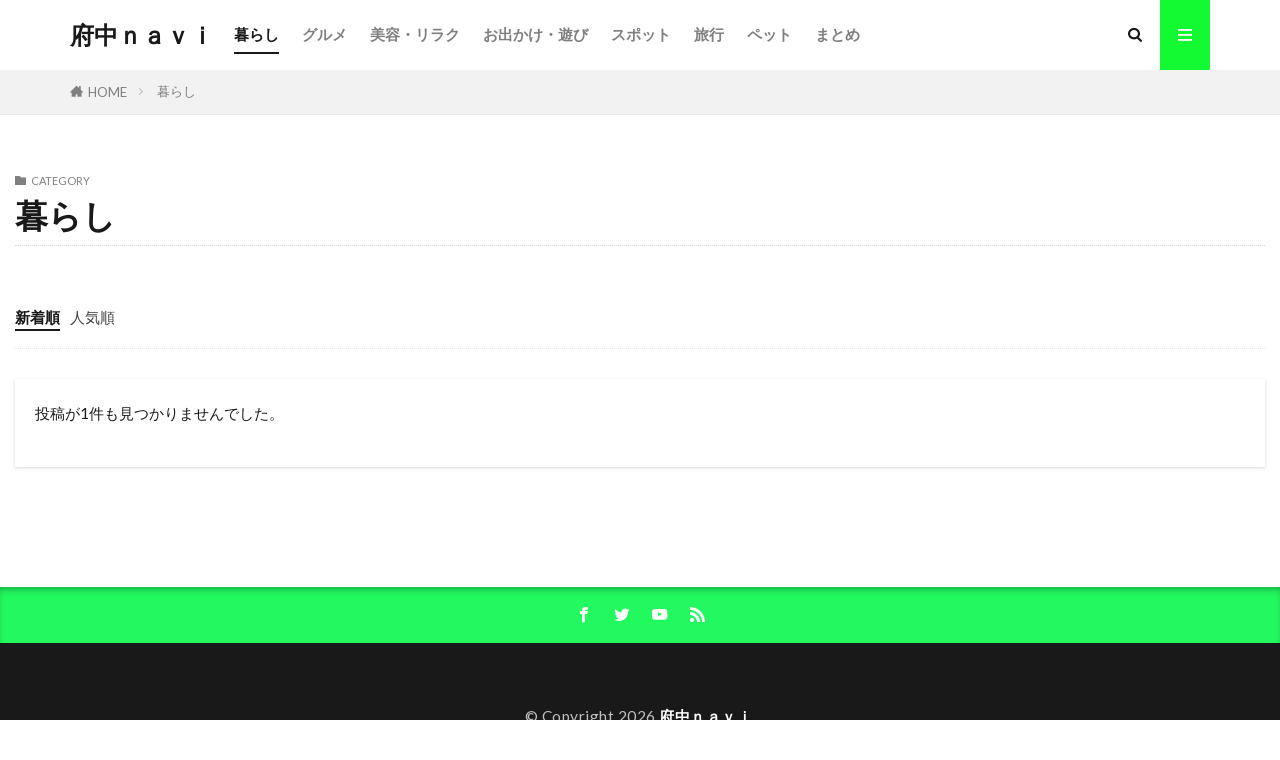

--- FILE ---
content_type: text/html; charset=UTF-8
request_url: https://fuchunavi.com/category/life/
body_size: 8983
content:

<!DOCTYPE html>

<html lang="ja" prefix="og: http://ogp.me/ns#" class="t-html 
t-middle-pc">

<head prefix="og: http://ogp.me/ns# fb: http://ogp.me/ns/fb# article: http://ogp.me/ns/article#">
<meta charset="UTF-8">
<title>暮らし│府中ｎａｖｉ</title>
<meta name='robots' content='max-image-preview:large' />
<link rel='dns-prefetch' href='//webfonts.xserver.jp' />
<style id='wp-img-auto-sizes-contain-inline-css' type='text/css'>
img:is([sizes=auto i],[sizes^="auto," i]){contain-intrinsic-size:3000px 1500px}
/*# sourceURL=wp-img-auto-sizes-contain-inline-css */
</style>
<link rel='stylesheet' id='dashicons-css' href='https://fuchunavi.com/wp-includes/css/dashicons.min.css?ver=6.9' type='text/css' media='all' />
<link rel='stylesheet' id='thickbox-css' href='https://fuchunavi.com/wp-includes/js/thickbox/thickbox.css?ver=6.9' type='text/css' media='all' />
<link rel='stylesheet' id='wp-block-library-css' href='https://fuchunavi.com/wp-includes/css/dist/block-library/style.min.css?ver=6.9' type='text/css' media='all' />
<style id='global-styles-inline-css' type='text/css'>
:root{--wp--preset--aspect-ratio--square: 1;--wp--preset--aspect-ratio--4-3: 4/3;--wp--preset--aspect-ratio--3-4: 3/4;--wp--preset--aspect-ratio--3-2: 3/2;--wp--preset--aspect-ratio--2-3: 2/3;--wp--preset--aspect-ratio--16-9: 16/9;--wp--preset--aspect-ratio--9-16: 9/16;--wp--preset--color--black: #000000;--wp--preset--color--cyan-bluish-gray: #abb8c3;--wp--preset--color--white: #ffffff;--wp--preset--color--pale-pink: #f78da7;--wp--preset--color--vivid-red: #cf2e2e;--wp--preset--color--luminous-vivid-orange: #ff6900;--wp--preset--color--luminous-vivid-amber: #fcb900;--wp--preset--color--light-green-cyan: #7bdcb5;--wp--preset--color--vivid-green-cyan: #00d084;--wp--preset--color--pale-cyan-blue: #8ed1fc;--wp--preset--color--vivid-cyan-blue: #0693e3;--wp--preset--color--vivid-purple: #9b51e0;--wp--preset--gradient--vivid-cyan-blue-to-vivid-purple: linear-gradient(135deg,rgb(6,147,227) 0%,rgb(155,81,224) 100%);--wp--preset--gradient--light-green-cyan-to-vivid-green-cyan: linear-gradient(135deg,rgb(122,220,180) 0%,rgb(0,208,130) 100%);--wp--preset--gradient--luminous-vivid-amber-to-luminous-vivid-orange: linear-gradient(135deg,rgb(252,185,0) 0%,rgb(255,105,0) 100%);--wp--preset--gradient--luminous-vivid-orange-to-vivid-red: linear-gradient(135deg,rgb(255,105,0) 0%,rgb(207,46,46) 100%);--wp--preset--gradient--very-light-gray-to-cyan-bluish-gray: linear-gradient(135deg,rgb(238,238,238) 0%,rgb(169,184,195) 100%);--wp--preset--gradient--cool-to-warm-spectrum: linear-gradient(135deg,rgb(74,234,220) 0%,rgb(151,120,209) 20%,rgb(207,42,186) 40%,rgb(238,44,130) 60%,rgb(251,105,98) 80%,rgb(254,248,76) 100%);--wp--preset--gradient--blush-light-purple: linear-gradient(135deg,rgb(255,206,236) 0%,rgb(152,150,240) 100%);--wp--preset--gradient--blush-bordeaux: linear-gradient(135deg,rgb(254,205,165) 0%,rgb(254,45,45) 50%,rgb(107,0,62) 100%);--wp--preset--gradient--luminous-dusk: linear-gradient(135deg,rgb(255,203,112) 0%,rgb(199,81,192) 50%,rgb(65,88,208) 100%);--wp--preset--gradient--pale-ocean: linear-gradient(135deg,rgb(255,245,203) 0%,rgb(182,227,212) 50%,rgb(51,167,181) 100%);--wp--preset--gradient--electric-grass: linear-gradient(135deg,rgb(202,248,128) 0%,rgb(113,206,126) 100%);--wp--preset--gradient--midnight: linear-gradient(135deg,rgb(2,3,129) 0%,rgb(40,116,252) 100%);--wp--preset--font-size--small: 13px;--wp--preset--font-size--medium: 20px;--wp--preset--font-size--large: 36px;--wp--preset--font-size--x-large: 42px;--wp--preset--spacing--20: 0.44rem;--wp--preset--spacing--30: 0.67rem;--wp--preset--spacing--40: 1rem;--wp--preset--spacing--50: 1.5rem;--wp--preset--spacing--60: 2.25rem;--wp--preset--spacing--70: 3.38rem;--wp--preset--spacing--80: 5.06rem;--wp--preset--shadow--natural: 6px 6px 9px rgba(0, 0, 0, 0.2);--wp--preset--shadow--deep: 12px 12px 50px rgba(0, 0, 0, 0.4);--wp--preset--shadow--sharp: 6px 6px 0px rgba(0, 0, 0, 0.2);--wp--preset--shadow--outlined: 6px 6px 0px -3px rgb(255, 255, 255), 6px 6px rgb(0, 0, 0);--wp--preset--shadow--crisp: 6px 6px 0px rgb(0, 0, 0);}:where(.is-layout-flex){gap: 0.5em;}:where(.is-layout-grid){gap: 0.5em;}body .is-layout-flex{display: flex;}.is-layout-flex{flex-wrap: wrap;align-items: center;}.is-layout-flex > :is(*, div){margin: 0;}body .is-layout-grid{display: grid;}.is-layout-grid > :is(*, div){margin: 0;}:where(.wp-block-columns.is-layout-flex){gap: 2em;}:where(.wp-block-columns.is-layout-grid){gap: 2em;}:where(.wp-block-post-template.is-layout-flex){gap: 1.25em;}:where(.wp-block-post-template.is-layout-grid){gap: 1.25em;}.has-black-color{color: var(--wp--preset--color--black) !important;}.has-cyan-bluish-gray-color{color: var(--wp--preset--color--cyan-bluish-gray) !important;}.has-white-color{color: var(--wp--preset--color--white) !important;}.has-pale-pink-color{color: var(--wp--preset--color--pale-pink) !important;}.has-vivid-red-color{color: var(--wp--preset--color--vivid-red) !important;}.has-luminous-vivid-orange-color{color: var(--wp--preset--color--luminous-vivid-orange) !important;}.has-luminous-vivid-amber-color{color: var(--wp--preset--color--luminous-vivid-amber) !important;}.has-light-green-cyan-color{color: var(--wp--preset--color--light-green-cyan) !important;}.has-vivid-green-cyan-color{color: var(--wp--preset--color--vivid-green-cyan) !important;}.has-pale-cyan-blue-color{color: var(--wp--preset--color--pale-cyan-blue) !important;}.has-vivid-cyan-blue-color{color: var(--wp--preset--color--vivid-cyan-blue) !important;}.has-vivid-purple-color{color: var(--wp--preset--color--vivid-purple) !important;}.has-black-background-color{background-color: var(--wp--preset--color--black) !important;}.has-cyan-bluish-gray-background-color{background-color: var(--wp--preset--color--cyan-bluish-gray) !important;}.has-white-background-color{background-color: var(--wp--preset--color--white) !important;}.has-pale-pink-background-color{background-color: var(--wp--preset--color--pale-pink) !important;}.has-vivid-red-background-color{background-color: var(--wp--preset--color--vivid-red) !important;}.has-luminous-vivid-orange-background-color{background-color: var(--wp--preset--color--luminous-vivid-orange) !important;}.has-luminous-vivid-amber-background-color{background-color: var(--wp--preset--color--luminous-vivid-amber) !important;}.has-light-green-cyan-background-color{background-color: var(--wp--preset--color--light-green-cyan) !important;}.has-vivid-green-cyan-background-color{background-color: var(--wp--preset--color--vivid-green-cyan) !important;}.has-pale-cyan-blue-background-color{background-color: var(--wp--preset--color--pale-cyan-blue) !important;}.has-vivid-cyan-blue-background-color{background-color: var(--wp--preset--color--vivid-cyan-blue) !important;}.has-vivid-purple-background-color{background-color: var(--wp--preset--color--vivid-purple) !important;}.has-black-border-color{border-color: var(--wp--preset--color--black) !important;}.has-cyan-bluish-gray-border-color{border-color: var(--wp--preset--color--cyan-bluish-gray) !important;}.has-white-border-color{border-color: var(--wp--preset--color--white) !important;}.has-pale-pink-border-color{border-color: var(--wp--preset--color--pale-pink) !important;}.has-vivid-red-border-color{border-color: var(--wp--preset--color--vivid-red) !important;}.has-luminous-vivid-orange-border-color{border-color: var(--wp--preset--color--luminous-vivid-orange) !important;}.has-luminous-vivid-amber-border-color{border-color: var(--wp--preset--color--luminous-vivid-amber) !important;}.has-light-green-cyan-border-color{border-color: var(--wp--preset--color--light-green-cyan) !important;}.has-vivid-green-cyan-border-color{border-color: var(--wp--preset--color--vivid-green-cyan) !important;}.has-pale-cyan-blue-border-color{border-color: var(--wp--preset--color--pale-cyan-blue) !important;}.has-vivid-cyan-blue-border-color{border-color: var(--wp--preset--color--vivid-cyan-blue) !important;}.has-vivid-purple-border-color{border-color: var(--wp--preset--color--vivid-purple) !important;}.has-vivid-cyan-blue-to-vivid-purple-gradient-background{background: var(--wp--preset--gradient--vivid-cyan-blue-to-vivid-purple) !important;}.has-light-green-cyan-to-vivid-green-cyan-gradient-background{background: var(--wp--preset--gradient--light-green-cyan-to-vivid-green-cyan) !important;}.has-luminous-vivid-amber-to-luminous-vivid-orange-gradient-background{background: var(--wp--preset--gradient--luminous-vivid-amber-to-luminous-vivid-orange) !important;}.has-luminous-vivid-orange-to-vivid-red-gradient-background{background: var(--wp--preset--gradient--luminous-vivid-orange-to-vivid-red) !important;}.has-very-light-gray-to-cyan-bluish-gray-gradient-background{background: var(--wp--preset--gradient--very-light-gray-to-cyan-bluish-gray) !important;}.has-cool-to-warm-spectrum-gradient-background{background: var(--wp--preset--gradient--cool-to-warm-spectrum) !important;}.has-blush-light-purple-gradient-background{background: var(--wp--preset--gradient--blush-light-purple) !important;}.has-blush-bordeaux-gradient-background{background: var(--wp--preset--gradient--blush-bordeaux) !important;}.has-luminous-dusk-gradient-background{background: var(--wp--preset--gradient--luminous-dusk) !important;}.has-pale-ocean-gradient-background{background: var(--wp--preset--gradient--pale-ocean) !important;}.has-electric-grass-gradient-background{background: var(--wp--preset--gradient--electric-grass) !important;}.has-midnight-gradient-background{background: var(--wp--preset--gradient--midnight) !important;}.has-small-font-size{font-size: var(--wp--preset--font-size--small) !important;}.has-medium-font-size{font-size: var(--wp--preset--font-size--medium) !important;}.has-large-font-size{font-size: var(--wp--preset--font-size--large) !important;}.has-x-large-font-size{font-size: var(--wp--preset--font-size--x-large) !important;}
/*# sourceURL=global-styles-inline-css */
</style>

<style id='classic-theme-styles-inline-css' type='text/css'>
/*! This file is auto-generated */
.wp-block-button__link{color:#fff;background-color:#32373c;border-radius:9999px;box-shadow:none;text-decoration:none;padding:calc(.667em + 2px) calc(1.333em + 2px);font-size:1.125em}.wp-block-file__button{background:#32373c;color:#fff;text-decoration:none}
/*# sourceURL=/wp-includes/css/classic-themes.min.css */
</style>
<script type="text/javascript" src="https://fuchunavi.com/wp-includes/js/jquery/jquery.min.js?ver=3.7.1" id="jquery-core-js"></script>
<script type="text/javascript" src="https://fuchunavi.com/wp-includes/js/jquery/jquery-migrate.min.js?ver=3.4.1" id="jquery-migrate-js"></script>
<script type="text/javascript" src="//webfonts.xserver.jp/js/xserver.js?ver=1.2.4" id="typesquare_std-js"></script>
<link rel="https://api.w.org/" href="https://fuchunavi.com/wp-json/" /><link rel="alternate" title="JSON" type="application/json" href="https://fuchunavi.com/wp-json/wp/v2/categories/27" /><link class="css-async" rel href="https://fuchunavi.com/wp-content/themes/the-thor/css/icon.min.css">
<link class="css-async" rel href="https://fonts.googleapis.com/css?family=Lato:100,300,400,700,900">
<link class="css-async" rel href="https://fonts.googleapis.com/css?family=Fjalla+One">
<link rel="stylesheet" href="https://fonts.googleapis.com/css?family=Noto+Sans+JP:100,200,300,400,500,600,700,800,900">
<link rel="stylesheet" href="https://fuchunavi.com/wp-content/themes/the-thor/style.min.css">
<link class="css-async" rel href="https://fuchunavi.com/wp-content/themes/the-thor-child/style-user.css?1648366751">
<script src="https://ajax.googleapis.com/ajax/libs/jquery/1.12.4/jquery.min.js"></script>
<meta http-equiv="X-UA-Compatible" content="IE=edge">
<meta name="viewport" content="width=device-width, initial-scale=1, viewport-fit=cover"/>
<style>
.widget.widget_nav_menu ul.menu{border-color: rgba(19,249,50,0.15);}.widget.widget_nav_menu ul.menu li{border-color: rgba(19,249,50,0.75);}.widget.widget_nav_menu ul.menu .sub-menu li{border-color: rgba(19,249,50,0.15);}.widget.widget_nav_menu ul.menu .sub-menu li .sub-menu li:first-child{border-color: rgba(19,249,50,0.15);}.widget.widget_nav_menu ul.menu li a:hover{background-color: rgba(19,249,50,0.75);}.widget.widget_nav_menu ul.menu .current-menu-item > a{background-color: rgba(19,249,50,0.75);}.widget.widget_nav_menu ul.menu li .sub-menu li a:before {color:#13f932;}.widget.widget_nav_menu ul.menu li a{background-color:#13f932;}.widget.widget_nav_menu ul.menu .sub-menu a:hover{color:#13f932;}.widget.widget_nav_menu ul.menu .sub-menu .current-menu-item a{color:#13f932;}.widget.widget_categories ul{border-color: rgba(19,249,50,0.15);}.widget.widget_categories ul li{border-color: rgba(19,249,50,0.75);}.widget.widget_categories ul .children li{border-color: rgba(19,249,50,0.15);}.widget.widget_categories ul .children li .children li:first-child{border-color: rgba(19,249,50,0.15);}.widget.widget_categories ul li a:hover{background-color: rgba(19,249,50,0.75);}.widget.widget_categories ul .current-menu-item > a{background-color: rgba(19,249,50,0.75);}.widget.widget_categories ul li .children li a:before {color:#13f932;}.widget.widget_categories ul li a{background-color:#13f932;}.widget.widget_categories ul .children a:hover{color:#13f932;}.widget.widget_categories ul .children .current-menu-item a{color:#13f932;}.widgetSearch__input:hover{border-color:#13f932;}.widgetCatTitle{background-color:#13f932;}.widgetCatTitle__inner{background-color:#13f932;}.widgetSearch__submit:hover{background-color:#13f932;}.widgetProfile__sns{background-color:#13f932;}.widget.widget_calendar .calendar_wrap tbody a:hover{background-color:#13f932;}.widget ul li a:hover{color:#13f932;}.widget.widget_rss .rsswidget:hover{color:#13f932;}.widget.widget_tag_cloud a:hover{background-color:#13f932;}.widget select:hover{border-color:#13f932;}.widgetSearch__checkLabel:hover:after{border-color:#13f932;}.widgetSearch__check:checked .widgetSearch__checkLabel:before, .widgetSearch__check:checked + .widgetSearch__checkLabel:before{border-color:#13f932;}.widgetTab__item.current{border-top-color:#13f932;}.widgetTab__item:hover{border-top-color:#13f932;}.searchHead__title{background-color:#13f932;}.searchHead__submit:hover{color:#13f932;}.menuBtn__close:hover{color:#13f932;}.menuBtn__link:hover{color:#13f932;}@media only screen and (min-width: 992px){.menuBtn__link {background-color:#13f932;}}.t-headerCenter .menuBtn__link:hover{color:#13f932;}.searchBtn__close:hover{color:#13f932;}.searchBtn__link:hover{color:#13f932;}.breadcrumb__item a:hover{color:#13f932;}.pager__item{color:#13f932;}.pager__item:hover, .pager__item-current{background-color:#13f932; color:#fff;}.page-numbers{color:#13f932;}.page-numbers:hover, .page-numbers.current{background-color:#13f932; color:#fff;}.pagePager__item{color:#13f932;}.pagePager__item:hover, .pagePager__item-current{background-color:#13f932; color:#fff;}.heading a:hover{color:#13f932;}.eyecatch__cat{background-color:#13f932;}.the__category{background-color:#13f932;}.dateList__item a:hover{color:#13f932;}.controllerFooter__item:last-child{background-color:#13f932;}.controllerFooter__close{background-color:#13f932;}.bottomFooter__topBtn{background-color:#13f932;}.mask-color{background-color:#13f932;}.mask-colorgray{background-color:#13f932;}.pickup3__item{background-color:#13f932;}.categoryBox__title{color:#13f932;}.comments__list .comment-meta{background-color:#13f932;}.comment-respond .submit{background-color:#13f932;}.prevNext__pop{background-color:#13f932;}.swiper-pagination-bullet-active{background-color:#13f932;}.swiper-slider .swiper-button-next, .swiper-slider .swiper-container-rtl .swiper-button-prev, .swiper-slider .swiper-button-prev, .swiper-slider .swiper-container-rtl .swiper-button-next	{background-color:#13f932;}body{background:#ffffff;}.snsFooter{background-color:#22f95f}.widget-main .heading.heading-widget{background-color:#13f932}.widget-main .heading.heading-widgetsimple{background-color:#13f932}.widget-main .heading.heading-widgetsimplewide{background-color:#13f932}.widget-main .heading.heading-widgetwide{background-color:#13f932}.widget-main .heading.heading-widgetbottom:before{border-color:#13f932}.widget-main .heading.heading-widgetborder{border-color:#13f932}.widget-main .heading.heading-widgetborder::before,.widget-main .heading.heading-widgetborder::after{background-color:#13f932}.widget-side .heading.heading-widget{background-color:#f49801}.widget-side .heading.heading-widgetsimple{background-color:#f49801}.widget-side .heading.heading-widgetsimplewide{background-color:#f49801}.widget-side .heading.heading-widgetwide{background-color:#f49801}.widget-side .heading.heading-widgetbottom:before{border-color:#f49801}.widget-side .heading.heading-widgetborder{border-color:#f49801}.widget-side .heading.heading-widgetborder::before,.widget-side .heading.heading-widgetborder::after{background-color:#f49801}.widget-foot .heading.heading-widget{background-color:#000000}.widget-foot .heading.heading-widgetsimple{background-color:#000000}.widget-foot .heading.heading-widgetsimplewide{background-color:#000000}.widget-foot .heading.heading-widgetwide{background-color:#000000}.widget-foot .heading.heading-widgetbottom:before{border-color:#000000}.widget-foot .heading.heading-widgetborder{border-color:#000000}.widget-foot .heading.heading-widgetborder::before,.widget-foot .heading.heading-widgetborder::after{background-color:#000000}.widget-menu .heading.heading-widget{background-color:#000000}.widget-menu .heading.heading-widgetsimple{background-color:#000000}.widget-menu .heading.heading-widgetsimplewide{background-color:#000000}.widget-menu .heading.heading-widgetwide{background-color:#000000}.widget-menu .heading.heading-widgetbottom:before{border-color:#000000}.widget-menu .heading.heading-widgetborder{border-color:#000000}.widget-menu .heading.heading-widgetborder::before,.widget-menu .heading.heading-widgetborder::after{background-color:#000000}@media only screen and (min-width: 768px){.still {height: 500px;}}.still__bg.mask.mask-colorgray{background-color:#13f932}.rankingBox__bg{background-color:#13f932}.commonCtr__bg.mask.mask-colorgray{background-color:#13f932}.the__ribbon{background-color:#13f932}.the__ribbon:after{border-left-color:#13f932; border-right-color:#13f932}.eyecatch__link.eyecatch__link-mask:hover::after {background-color: rgba(255,255,255,0.5);}.eyecatch__link.eyecatch__link-maskzoom:hover::after {background-color: rgba(255,255,255,0.5);}.eyecatch__link.eyecatch__link-maskzoomrotate:hover::after {background-color: rgba(255,255,255,0.5);}.content .balloon .balloon__img-left div {background-image:url("http://fuchunavi.com/wp-content/uploads/2021/03/WS000236.jpg");}.content .afTagBox__btnDetail{background-color:#f6ad3a;}.widget .widgetAfTag__btnDetail{background-color:#f6ad3a;}.content .afTagBox__btnAf{background-color:#f6ad3a;}.widget .widgetAfTag__btnAf{background-color:#f6ad3a;}.content a{color:#13f932;}.phrase a{color:#13f932;}.content .sitemap li a:hover{color:#13f932;}.content h2 a:hover,.content h3 a:hover,.content h4 a:hover,.content h5 a:hover{color:#13f932;}.content ul.menu li a:hover{color:#13f932;}.content .es-LiconBox:before{background-color:#22f95f;}.content .es-LiconCircle:before{background-color:#22f95f;}.content .es-BTiconBox:before{background-color:#22f95f;}.content .es-BTiconCircle:before{background-color:#22f95f;}.content .es-BiconObi{border-color:#22f95f;}.content .es-BiconCorner:before{background-color:#22f95f;}.content .es-BiconCircle:before{background-color:#22f95f;}.content .es-BmarkHatena::before{background-color:#005293;}.content .es-BmarkExcl::before{background-color:#dd3333;}.content .es-BmarkQ::before{background-color:#005293;}.content .es-BmarkQ::after{border-top-color:#005293;}.content .es-BmarkA::before{color:#b60105;}.content .es-BsubTradi::before{color:#000000;background-color:#ffffff;border-color:#ffffff;}.btn__link-primary{color:#ffffff; background-color:#3f3f3f;}.content .btn__link-primary{color:#ffffff; background-color:#3f3f3f;}.searchBtn__contentInner .btn__link-search{color:#ffffff; background-color:#3f3f3f;}.btn__link-secondary{color:#ffffff; background-color:#3f3f3f;}.content .btn__link-secondary{color:#ffffff; background-color:#3f3f3f;}.btn__link-search{color:#ffffff; background-color:#3f3f3f;}.btn__link-normal{color:#3f3f3f;}.content .btn__link-normal{color:#3f3f3f;}.btn__link-normal:hover{background-color:#3f3f3f;}.content .btn__link-normal:hover{background-color:#3f3f3f;}.comments__list .comment-reply-link{color:#3f3f3f;}.comments__list .comment-reply-link:hover{background-color:#3f3f3f;}@media only screen and (min-width: 992px){.subNavi__link-pickup{color:#3f3f3f;}}@media only screen and (min-width: 992px){.subNavi__link-pickup:hover{background-color:#3f3f3f;}}.partsH2-12 h2{color:#000000; border-left-color:#fccf6f; border-bottom-color:#f49801;}.partsH3-26 h3{color:#000000; background-color:#fccf6f; border-color:#fccf6f;}.partsH3-26 h3::before{border-top-color:#fccf6f;}.partsH3-26 h3::after{border-top-color:#fccf6f;}.partsH4-2 h4{color:#000000;}.partsH4-2 h4::after{border-color:#fccf6f;}.partsH5-8 h5{color:#000000;}.partsH5-8 h5::after{background: linear-gradient(to right, #f49801, #d8d8d8);}.content ul > li::before{color:#a83f3f;}.content ul{color:#191919;}.content ol > li::before{color:#a83f3f; border-color:#a83f3f;}.content ol > li > ol > li::before{background-color:#a83f3f; border-color:#a83f3f;}.content ol > li > ol > li > ol > li::before{color:#a83f3f; border-color:#a83f3f;}.content ol{color:#191919;}.content .balloon .balloon__text{color:#191919; background-color:#f2f2f2;}.content .balloon .balloon__text-left:before{border-left-color:#f2f2f2;}.content .balloon .balloon__text-right:before{border-right-color:#f2f2f2;}.content .balloon-boder .balloon__text{color:#191919; background-color:#ffffff;  border-color:#d8d8d8;}.content .balloon-boder .balloon__text-left:before{border-left-color:#d8d8d8;}.content .balloon-boder .balloon__text-left:after{border-left-color:#ffffff;}.content .balloon-boder .balloon__text-right:before{border-right-color:#d8d8d8;}.content .balloon-boder .balloon__text-right:after{border-right-color:#ffffff;}.content blockquote{color:#191919; background-color:#f2f2f2;}.content blockquote::before{color:#d8d8d8;}.content table{color:#000000; border-top-color:#f49801; border-left-color:#f49801;}.content table th{background:#7f7f7f; color:#ffffff; ;border-right-color:#f49801; border-bottom-color:#f49801;}.content table td{background:#ffffff; ;border-right-color:#f49801; border-bottom-color:#f49801;}.content table tr:nth-child(odd) td{background-color:#ffffff;}
</style>
<meta property="og:site_name" content="府中ｎａｖｉ" />
<meta property="og:type" content="website" />
<meta property="og:title" content="暮らし│府中ｎａｖｉ" />
<meta property="og:description" content="" />
<meta property="og:url" content="" />
<meta property="og:image" content="https://fuchunavi.com/wp-content/themes/the-thor/img/img_no_768.gif" />
<meta name="twitter:card" content="summary" />
<meta name="twitter:site" content="@fitjpcom" />

<script data-ad-client="ca-pub-5040018702289269" async src="https://pagead2.googlesyndication.com/pagead/js/adsbygoogle.js"></script>

</head>
<body class="t-meiryo t-footerFixed" id="top">


  <!--l-header-->
  <header class="l-header">
    <div class="container container-header">

      <!--logo-->
			<p class="siteTitle">
				<a class="siteTitle__link" href="https://fuchunavi.com">
											府中ｎａｖｉ					        </a>
      </p>      <!--/logo-->


      				<!--globalNavi-->
				<nav class="globalNavi">
					<div class="globalNavi__inner">
            <ul class="globalNavi__list"><li id="menu-item-903" class="menu-item menu-item-type-taxonomy menu-item-object-category current-menu-item menu-item-903"><a href="https://fuchunavi.com/category/life/" aria-current="page">暮らし</a></li>
<li id="menu-item-904" class="menu-item menu-item-type-taxonomy menu-item-object-category menu-item-904"><a href="https://fuchunavi.com/category/groument/">グルメ</a></li>
<li id="menu-item-907" class="menu-item menu-item-type-taxonomy menu-item-object-category menu-item-907"><a href="https://fuchunavi.com/category/beautyrelaku/">美容・リラク</a></li>
<li id="menu-item-905" class="menu-item menu-item-type-taxonomy menu-item-object-category menu-item-905"><a href="https://fuchunavi.com/category/leisure/">お出かけ・遊び</a></li>
<li id="menu-item-906" class="menu-item menu-item-type-taxonomy menu-item-object-category menu-item-906"><a href="https://fuchunavi.com/category/spot/">スポット</a></li>
<li id="menu-item-908" class="menu-item menu-item-type-taxonomy menu-item-object-category menu-item-908"><a href="https://fuchunavi.com/category/travel/">旅行</a></li>
<li id="menu-item-909" class="menu-item menu-item-type-taxonomy menu-item-object-category menu-item-909"><a href="https://fuchunavi.com/category/pet/">ペット</a></li>
<li id="menu-item-468" class="menu-item menu-item-type-taxonomy menu-item-object-category menu-item-468"><a href="https://fuchunavi.com/category/matome/">まとめ</a></li>
</ul>					</div>
				</nav>
				<!--/globalNavi-->
			

			

            <!--searchBtn-->
			<div class="searchBtn searchBtn-right ">
        <input class="searchBtn__checkbox" id="searchBtn-checkbox" type="checkbox">
        <label class="searchBtn__link searchBtn__link-text icon-search" for="searchBtn-checkbox"></label>
        <label class="searchBtn__unshown" for="searchBtn-checkbox"></label>

        <div class="searchBtn__content">
          <div class="searchBtn__scroll">
            <label class="searchBtn__close" for="searchBtn-checkbox"><i class="icon-close"></i>CLOSE</label>
            <div class="searchBtn__contentInner">
              <aside class="widget">
  <div class="widgetSearch">
    <form method="get" action="https://fuchunavi.com" target="_top">
  <div class="widgetSearch__contents">
    <h3 class="heading heading-tertiary">キーワード</h3>
    <input class="widgetSearch__input widgetSearch__input-max" type="text" name="s" placeholder="キーワードを入力" value="">

    
  </div>

  <div class="widgetSearch__contents">
    <h3 class="heading heading-tertiary">カテゴリー</h3>
	<select  name='cat' id='cat_696bd11f39781' class='widgetSearch__select'>
	<option value=''>カテゴリーを選択</option>
	<option class="level-0" value="1">まとめ</option>
	<option class="level-0" value="31">美容・リラク</option>
</select>
  </div>

  
  <div class="btn btn-search">
    <button class="btn__link btn__link-search" type="submit" value="search">検索</button>
  </div>
</form>
  </div>
</aside>
            </div>
          </div>
        </div>
      </div>
			<!--/searchBtn-->
      

            <!--menuBtn-->
			<div class="menuBtn ">
        <input class="menuBtn__checkbox" id="menuBtn-checkbox" type="checkbox">
        <label class="menuBtn__link menuBtn__link-text icon-menu" for="menuBtn-checkbox"></label>
        <label class="menuBtn__unshown" for="menuBtn-checkbox"></label>
        <div class="menuBtn__content">
          <div class="menuBtn__scroll">
            <label class="menuBtn__close" for="menuBtn-checkbox"><i class="icon-close"></i>CLOSE</label>
            <div class="menuBtn__contentInner">
															<nav class="menuBtn__navi">
	              		                	<div class="btn btn-center"><a class="btn__link btn__link-normal" href="https://fit-theme.com/the-thor/">　テーマダウンロード　</a></div>
										                <ul class="menuBtn__naviList">
																					<li class="menuBtn__naviItem"><a class="menuBtn__naviLink icon-facebook" href="https://www.facebook.com/fitjpcom"></a></li>
																					<li class="menuBtn__naviItem"><a class="menuBtn__naviLink icon-twitter" href="https://twitter.com/fitjpcom"></a></li>
																					<li class="menuBtn__naviItem"><a class="menuBtn__naviLink icon-youtube" href="https://www.youtube.com/channel/UCviBYasQqct4bOidAkCHoDA"></a></li>
																																	<li class="menuBtn__naviItem"><a class="menuBtn__naviLink icon-rss" href="https://fuchunavi.com/feed/"></a></li>
																						                </ul>
								</nav>
	              															            </div>
          </div>
        </div>
			</div>
			<!--/menuBtn-->
      
    </div>
  </header>
  <!--/l-header-->


  <!--l-headerBottom-->
  <div class="l-headerBottom">

    
		
	  	    <div class="wider">
				<!--breadcrum-->
	      <div class="breadcrumb"><ul class="breadcrumb__list container"><li class="breadcrumb__item icon-home"><a href="https://fuchunavi.com">HOME</a></li><li class="breadcrumb__item breadcrumb__item-current"><a href="https://fuchunavi.com/category/life/">暮らし</a></li></ul></div>				<!--/breadcrum-->
	    </div>
	  
  </div>
  <!--l-headerBottom-->


  <!--l-wrapper-->
  <div class="l-wrapper">

    <!--l-main-->
        <main class="l-main l-main-wide">


              <div class="dividerBottom">
                    <div class="archiveHead            ">
                        <div class="archiveHead__contents">
              <span class="archiveHead__subtitle"><i class="icon-folder"></i>CATEGORY</span>
              <h1 class="heading heading-primary cc-ft27">暮らし</h1>
              
                          </div>
          </div>

                  </div>
      

      <div class="dividerBottom">
        <!--controller-->
        <input type="radio" name="controller__viewRadio" value="viewWide" class="controller__viewRadio" id="viewWide" ><input type="radio" name="controller__viewRadio" value="viewCard" class="controller__viewRadio" id="viewCard" ><input type="radio" name="controller__viewRadio" value="viewNormal" class="controller__viewRadio" id="viewNormal" checked><ul class="controller "><li class="controller__item"><form method="get" name="newer" action="https://fuchunavi.com/category/life/"><input type="hidden" name="sort" value="newer" /><a class="controller__link is-current" href="javascript:newer.submit()">新着順</a></form></li><li class="controller__item"><form method="get" name="popular" action="https://fuchunavi.com/category/life/"><input type="hidden" name="sort" value="popular" /><a class="controller__link" href="javascript:popular.submit()">人気順</a></form></li></ul>        <!--/controller-->


                <!--archive-->
          <div class="archive">
            <div class="archive__item archive__item-none archive__item-shadow">
              <p class="phrase phrase-primary">投稿が1件も見つかりませんでした。</p>
            </div>
          </div>
          <!--/archive-->
  	    

        <!--pager-->
                <!--/pager-->
      </div>

    </main>
    <!--/l-main-->

    
  </div>
  <!--/l-wrapper-->



  <!--l-footerTop-->
  <div class="l-footerTop">

    
  </div>
  <!--/l-footerTop-->


  <!--l-footer-->
  <footer class="l-footer">

            <div class="wider">
      <!--snsFooter-->
      <div class="snsFooter">
        <div class="container">

          <ul class="snsFooter__list">
		              <li class="snsFooter__item"><a class="snsFooter__link icon-facebook" href="https://www.facebook.com/fitjpcom"></a></li>
		              <li class="snsFooter__item"><a class="snsFooter__link icon-twitter" href="https://twitter.com/fitjpcom"></a></li>
		              <li class="snsFooter__item"><a class="snsFooter__link icon-youtube" href="https://www.youtube.com/channel/UCviBYasQqct4bOidAkCHoDA"></a></li>
                                    <li class="snsFooter__item"><a class="snsFooter__link icon-rss" href="https://fuchunavi.com/feed/"></a></li>
					            </ul>
        </div>
      </div>
      <!--/snsFooter-->
    </div>
    


    

    <div class="wider">
      <!--bottomFooter-->
      <div class="bottomFooter">
        <div class="container">

          
          <div class="bottomFooter__copyright">
          			© Copyright 2026 <a class="bottomFooter__link" href="https://fuchunavi.com">府中ｎａｖｉ</a>.
                    </div>

                    <div class="bottomFooter__producer">
		    府中ｎａｖｉ by <a class="bottomFooter__link" href="http://fit-jp.com/" target="_blank">FIT-Web Create</a>. Powered by <a class="bottomFooter__link" href="https://wordpress.org/" target="_blank">WordPress</a>.
          </div>
          
        </div>
        <a href="#top" class="bottomFooter__topBtn" id="bottomFooter__topBtn"></a>
      </div>
      <!--/bottomFooter-->


    </div>


        <div class="controllerFooter controllerFooter-border">
      <ul class="controllerFooter__list">


		        <li class="controllerFooter__item">
          <a href="https://fuchunavi.com"><i class="icon-home"></i>ホーム</a>
        </li>
		

                <li class="controllerFooter__item">
          <input class="controllerFooter__checkbox" id="controllerFooter-checkbox" type="checkbox">
          <label class="controllerFooter__link" for="controllerFooter-checkbox"><i class="icon-share2"></i>シェア</label>
          <label class="controllerFooter__unshown" for="controllerFooter-checkbox"></label>
          <div class="controllerFooter__content">
            <label class="controllerFooter__close" for="controllerFooter-checkbox"><i class="icon-close"></i></label>
            <div class="controllerFooter__contentInner">
                          </div>
          </div>
        </li>
		

                <li class="controllerFooter__item">
          <label class="controllerFooter__menuLabel" for="menuBtn-checkbox"><i class="icon-menu"></i>メニュー</label>
        </li>
		
                <li class="controllerFooter__item">
          <a href="tel:03-0000-0000" ><i class="icon-phone"></i>電話</a>
        </li>
		



        <li class="controllerFooter__item">
          <a href="#top" class="controllerFooter__topBtn"><i class="icon-arrow-up"></i>TOPへ</a>
        </li>

      </ul>
    </div>
    
  </footer>
  <!-- /l-footer -->



<script type="speculationrules">
{"prefetch":[{"source":"document","where":{"and":[{"href_matches":"/*"},{"not":{"href_matches":["/wp-*.php","/wp-admin/*","/wp-content/uploads/*","/wp-content/*","/wp-content/plugins/*","/wp-content/themes/the-thor-child/*","/wp-content/themes/the-thor/*","/*\\?(.+)"]}},{"not":{"selector_matches":"a[rel~=\"nofollow\"]"}},{"not":{"selector_matches":".no-prefetch, .no-prefetch a"}}]},"eagerness":"conservative"}]}
</script>
			<script>
			var fitRankWidgetCount = fitRankWidgetCount || 0;
			jQuery(function($) {
				var rank = $('[id^=rankwidget]');
				var catrank = $('[id^=categoryrankwidget]');
				if ( 0 < rank.length || 0 < catrank.length ) {
					$( document ).on( 'fitGetRankWidgetEnd', function () {
						if ( ( rank.length + catrank.length ) === fitRankWidgetCount ) {
							setTimeout( function () {
								$('.widgetSticky').fitSidebar({
									wrapper : '.l-wrapper',
									responsiveWidth : 768
								});
							}, 200);
						}
					} );
				} else {
					$('.widgetSticky').fitSidebar({
						wrapper : '.l-wrapper',
						responsiveWidth : 768
					});
				}
			});
			</script>
			<script>Array.prototype.forEach.call(document.getElementsByClassName("css-async"), function(e){e.rel = "stylesheet"});</script>
		<script type="application/ld+json">
		{ "@context":"http://schema.org",
		  "@type": "BreadcrumbList",
		  "itemListElement":
		  [
		    {"@type": "ListItem","position": 1,"item":{"@id": "https://fuchunavi.com","name": "HOME"}},
		    {"@type": "ListItem","position": 2,"item":{"@id": "","name": "カテゴリー: <span>暮らし</span>"}}
		  ]
		}
		</script>


		<script type="text/javascript" id="thickbox-js-extra">
/* <![CDATA[ */
var thickboxL10n = {"next":"\u6b21\u3078 \u003E","prev":"\u003C \u524d\u3078","image":"\u753b\u50cf","of":"/","close":"\u9589\u3058\u308b","noiframes":"\u3053\u306e\u6a5f\u80fd\u3067\u306f iframe \u304c\u5fc5\u8981\u3067\u3059\u3002\u73fe\u5728 iframe \u3092\u7121\u52b9\u5316\u3057\u3066\u3044\u308b\u304b\u3001\u5bfe\u5fdc\u3057\u3066\u3044\u306a\u3044\u30d6\u30e9\u30a6\u30b6\u30fc\u3092\u4f7f\u3063\u3066\u3044\u308b\u3088\u3046\u3067\u3059\u3002","loadingAnimation":"https://fuchunavi.com/wp-includes/js/thickbox/loadingAnimation.gif"};
//# sourceURL=thickbox-js-extra
/* ]]> */
</script>
<script type="text/javascript" src="https://fuchunavi.com/wp-includes/js/thickbox/thickbox.js?ver=3.1-20121105" id="thickbox-js"></script>
<script type="text/javascript" src="https://fuchunavi.com/wp-content/themes/the-thor/js/smoothlinkFixed.min.js?ver=6.9" id="smoothlinkFixed-js"></script>
<script type="text/javascript" src="https://fuchunavi.com/wp-content/themes/the-thor/js/fit-sidebar.min.js?ver=6.9" id="fit-sidebar-js"></script>
<script type="text/javascript" src="https://fuchunavi.com/wp-content/themes/the-thor/js/layzr.min.js?ver=6.9" id="layzr-js"></script>
<script type="text/javascript" src="https://fuchunavi.com/wp-content/themes/the-thor/js/unregister-worker.min.js?ver=6.9" id="unregeister-worker-js"></script>
<script type="text/javascript" src="https://fuchunavi.com/wp-content/themes/the-thor/js/offline.min.js?ver=6.9" id="fit-pwa-offline-js"></script>
<script>
jQuery( function() {
	setTimeout(
		function() {
			var realtime = 'false';
			if ( typeof _wpCustomizeSettings !== 'undefined' ) {
				realtime = _wpCustomizeSettings.values.fit_bsRank_realtime;
			}
			jQuery.ajax( {
				type: 'POST',
				url:  'https://fuchunavi.com/wp-admin/admin-ajax.php',
				data: {
					'action'           : 'fit_update_post_views_by_period',
					'preview_realtime' : realtime,
				},
			} );
		},
		200
	);
} );
</script>



<script>var layzr = new Layzr();</script>



<script>
// ページの先頭へボタン
jQuery(function(a) {
    a("#bottomFooter__topBtn").hide();
    a(window).on("scroll", function() {
        if (a(this).scrollTop() > 100) {
            a("#bottomFooter__topBtn").fadeIn("fast")
        } else {
            a("#bottomFooter__topBtn").fadeOut("fast")
        }
        scrollHeight = a(document).height();
        scrollPosition = a(window).height() + a(window).scrollTop();
        footHeight = a(".bottomFooter").innerHeight();
        if (scrollHeight - scrollPosition <= footHeight) {
            a("#bottomFooter__topBtn").css({
                position: "absolute",
                bottom: footHeight - 40
            })
        } else {
            a("#bottomFooter__topBtn").css({
                position: "fixed",
                bottom: 0
            })
        }
    });
    a("#bottomFooter__topBtn").click(function() {
        a("body,html").animate({
            scrollTop: 0
        }, 400);
        return false
    });
    a(".controllerFooter__topBtn").click(function() {
        a("body,html").animate({
            scrollTop: 0
        }, 400);
        return false
    })
});
</script>


</body>
</html>


--- FILE ---
content_type: text/html; charset=utf-8
request_url: https://www.google.com/recaptcha/api2/aframe
body_size: 267
content:
<!DOCTYPE HTML><html><head><meta http-equiv="content-type" content="text/html; charset=UTF-8"></head><body><script nonce="Z-r3g5uwTa5yLdeFLbxGKA">/** Anti-fraud and anti-abuse applications only. See google.com/recaptcha */ try{var clients={'sodar':'https://pagead2.googlesyndication.com/pagead/sodar?'};window.addEventListener("message",function(a){try{if(a.source===window.parent){var b=JSON.parse(a.data);var c=clients[b['id']];if(c){var d=document.createElement('img');d.src=c+b['params']+'&rc='+(localStorage.getItem("rc::a")?sessionStorage.getItem("rc::b"):"");window.document.body.appendChild(d);sessionStorage.setItem("rc::e",parseInt(sessionStorage.getItem("rc::e")||0)+1);localStorage.setItem("rc::h",'1768673570694');}}}catch(b){}});window.parent.postMessage("_grecaptcha_ready", "*");}catch(b){}</script></body></html>

--- FILE ---
content_type: text/css
request_url: https://fuchunavi.com/wp-content/themes/the-thor-child/style-user.css?1648366751
body_size: -31
content:

@media only screen and (min-width: 992px){
.l-wrapper {
max-width:1700px;
}}